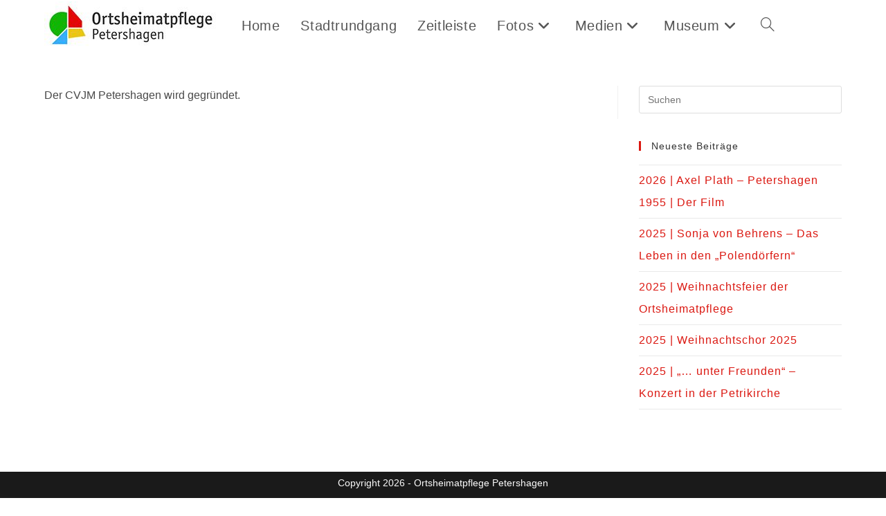

--- FILE ---
content_type: text/html; charset=UTF-8
request_url: https://www.heimatpflege-petershagen.de/this-day-in-history/01-10-1950/
body_size: 77231
content:
<!DOCTYPE html>
<html class="html" dir="ltr" lang="de" prefix="og: https://ogp.me/ns#">
<head>
	<meta charset="UTF-8">
	<link rel="profile" href="https://gmpg.org/xfn/11">

	<title>1950-10-01 | Ortsheimatpflege Petershagen</title>

		<!-- All in One SEO 4.9.3 - aioseo.com -->
	<meta name="description" content="Der CVJM Petershagen wird gegründet." />
	<meta name="robots" content="max-image-preview:large" />
	<link rel="canonical" href="https://www.heimatpflege-petershagen.de/this-day-in-history/01-10-1950/" />
	<meta name="generator" content="All in One SEO (AIOSEO) 4.9.3" />
		<meta property="og:locale" content="de_DE" />
		<meta property="og:site_name" content="Ortsheimatpflege Petershagen | Erschließung der Ortsgeschichte, Beobachtung des Lebens im Ort" />
		<meta property="og:type" content="article" />
		<meta property="og:title" content="1950-10-01 | Ortsheimatpflege Petershagen" />
		<meta property="og:description" content="Der CVJM Petershagen wird gegründet." />
		<meta property="og:url" content="https://www.heimatpflege-petershagen.de/this-day-in-history/01-10-1950/" />
		<meta property="og:image" content="https://www.heimatpflege-petershagen.de/wp-content/uploads/2020/04/cropped-Logo_OHP_250x71.jpg" />
		<meta property="og:image:secure_url" content="https://www.heimatpflege-petershagen.de/wp-content/uploads/2020/04/cropped-Logo_OHP_250x71.jpg" />
		<meta property="article:published_time" content="2020-07-11T07:36:44+00:00" />
		<meta property="article:modified_time" content="2020-07-11T07:36:44+00:00" />
		<meta name="twitter:card" content="summary" />
		<meta name="twitter:title" content="1950-10-01 | Ortsheimatpflege Petershagen" />
		<meta name="twitter:description" content="Der CVJM Petershagen wird gegründet." />
		<meta name="twitter:image" content="https://www.heimatpflege-petershagen.de/wp-content/uploads/2020/04/cropped-Logo_OHP_250x71.jpg" />
		<script type="application/ld+json" class="aioseo-schema">
			{"@context":"https:\/\/schema.org","@graph":[{"@type":"BreadcrumbList","@id":"https:\/\/www.heimatpflege-petershagen.de\/this-day-in-history\/01-10-1950\/#breadcrumblist","itemListElement":[{"@type":"ListItem","@id":"https:\/\/www.heimatpflege-petershagen.de#listItem","position":1,"name":"Home","item":"https:\/\/www.heimatpflege-petershagen.de","nextItem":{"@type":"ListItem","@id":"https:\/\/www.heimatpflege-petershagen.de\/this-day-in-history\/01-10-1950\/#listItem","name":"1950-10-01"}},{"@type":"ListItem","@id":"https:\/\/www.heimatpflege-petershagen.de\/this-day-in-history\/01-10-1950\/#listItem","position":2,"name":"1950-10-01","previousItem":{"@type":"ListItem","@id":"https:\/\/www.heimatpflege-petershagen.de#listItem","name":"Home"}}]},{"@type":"Organization","@id":"https:\/\/www.heimatpflege-petershagen.de\/#organization","name":"Verein der Ortsheimatpflege Petershagen e.V.","description":"Erschlie\u00dfung der Ortsgeschichte, Beobachtung des Lebens im Ort","url":"https:\/\/www.heimatpflege-petershagen.de\/","logo":{"@type":"ImageObject","url":"https:\/\/www.heimatpflege-petershagen.de\/wp-content\/uploads\/2024\/07\/Luckfiel-Original-Logo_OHP_50dpi.jpg","@id":"https:\/\/www.heimatpflege-petershagen.de\/this-day-in-history\/01-10-1950\/#organizationLogo","width":162,"height":162},"image":{"@id":"https:\/\/www.heimatpflege-petershagen.de\/this-day-in-history\/01-10-1950\/#organizationLogo"}},{"@type":"WebPage","@id":"https:\/\/www.heimatpflege-petershagen.de\/this-day-in-history\/01-10-1950\/#webpage","url":"https:\/\/www.heimatpflege-petershagen.de\/this-day-in-history\/01-10-1950\/","name":"1950-10-01 | Ortsheimatpflege Petershagen","description":"Der CVJM Petershagen wird gegr\u00fcndet.","inLanguage":"de-DE","isPartOf":{"@id":"https:\/\/www.heimatpflege-petershagen.de\/#website"},"breadcrumb":{"@id":"https:\/\/www.heimatpflege-petershagen.de\/this-day-in-history\/01-10-1950\/#breadcrumblist"},"datePublished":"2020-07-11T09:36:44+02:00","dateModified":"2020-07-11T09:36:44+02:00"},{"@type":"WebSite","@id":"https:\/\/www.heimatpflege-petershagen.de\/#website","url":"https:\/\/www.heimatpflege-petershagen.de\/","name":"Ortsheimatpflege Petershagen","alternateName":"Heimatpflege Petershagen","description":"Erschlie\u00dfung der Ortsgeschichte, Beobachtung des Lebens im Ort","inLanguage":"de-DE","publisher":{"@id":"https:\/\/www.heimatpflege-petershagen.de\/#organization"}}]}
		</script>
		<!-- All in One SEO -->

<meta name="viewport" content="width=device-width, initial-scale=1"><link rel="alternate" type="application/rss+xml" title="Ortsheimatpflege Petershagen &raquo; Feed" href="https://www.heimatpflege-petershagen.de/feed/" />
<link rel="alternate" type="application/rss+xml" title="Ortsheimatpflege Petershagen &raquo; Kommentar-Feed" href="https://www.heimatpflege-petershagen.de/comments/feed/" />
<link rel="alternate" title="oEmbed (JSON)" type="application/json+oembed" href="https://www.heimatpflege-petershagen.de/wp-json/oembed/1.0/embed?url=https%3A%2F%2Fwww.heimatpflege-petershagen.de%2Fthis-day-in-history%2F01-10-1950%2F" />
<link rel="alternate" title="oEmbed (XML)" type="text/xml+oembed" href="https://www.heimatpflege-petershagen.de/wp-json/oembed/1.0/embed?url=https%3A%2F%2Fwww.heimatpflege-petershagen.de%2Fthis-day-in-history%2F01-10-1950%2F&#038;format=xml" />
<style id='wp-img-auto-sizes-contain-inline-css'>
img:is([sizes=auto i],[sizes^="auto," i]){contain-intrinsic-size:3000px 1500px}
/*# sourceURL=wp-img-auto-sizes-contain-inline-css */
</style>
<style id='wp-emoji-styles-inline-css'>

	img.wp-smiley, img.emoji {
		display: inline !important;
		border: none !important;
		box-shadow: none !important;
		height: 1em !important;
		width: 1em !important;
		margin: 0 0.07em !important;
		vertical-align: -0.1em !important;
		background: none !important;
		padding: 0 !important;
	}
/*# sourceURL=wp-emoji-styles-inline-css */
</style>
<link rel='stylesheet' id='wp-block-library-css' href='https://www.heimatpflege-petershagen.de/wp-includes/css/dist/block-library/style.min.css?ver=6.9' media='all' />
<style id='wp-block-library-theme-inline-css'>
.wp-block-audio :where(figcaption){color:#555;font-size:13px;text-align:center}.is-dark-theme .wp-block-audio :where(figcaption){color:#ffffffa6}.wp-block-audio{margin:0 0 1em}.wp-block-code{border:1px solid #ccc;border-radius:4px;font-family:Menlo,Consolas,monaco,monospace;padding:.8em 1em}.wp-block-embed :where(figcaption){color:#555;font-size:13px;text-align:center}.is-dark-theme .wp-block-embed :where(figcaption){color:#ffffffa6}.wp-block-embed{margin:0 0 1em}.blocks-gallery-caption{color:#555;font-size:13px;text-align:center}.is-dark-theme .blocks-gallery-caption{color:#ffffffa6}:root :where(.wp-block-image figcaption){color:#555;font-size:13px;text-align:center}.is-dark-theme :root :where(.wp-block-image figcaption){color:#ffffffa6}.wp-block-image{margin:0 0 1em}.wp-block-pullquote{border-bottom:4px solid;border-top:4px solid;color:currentColor;margin-bottom:1.75em}.wp-block-pullquote :where(cite),.wp-block-pullquote :where(footer),.wp-block-pullquote__citation{color:currentColor;font-size:.8125em;font-style:normal;text-transform:uppercase}.wp-block-quote{border-left:.25em solid;margin:0 0 1.75em;padding-left:1em}.wp-block-quote cite,.wp-block-quote footer{color:currentColor;font-size:.8125em;font-style:normal;position:relative}.wp-block-quote:where(.has-text-align-right){border-left:none;border-right:.25em solid;padding-left:0;padding-right:1em}.wp-block-quote:where(.has-text-align-center){border:none;padding-left:0}.wp-block-quote.is-large,.wp-block-quote.is-style-large,.wp-block-quote:where(.is-style-plain){border:none}.wp-block-search .wp-block-search__label{font-weight:700}.wp-block-search__button{border:1px solid #ccc;padding:.375em .625em}:where(.wp-block-group.has-background){padding:1.25em 2.375em}.wp-block-separator.has-css-opacity{opacity:.4}.wp-block-separator{border:none;border-bottom:2px solid;margin-left:auto;margin-right:auto}.wp-block-separator.has-alpha-channel-opacity{opacity:1}.wp-block-separator:not(.is-style-wide):not(.is-style-dots){width:100px}.wp-block-separator.has-background:not(.is-style-dots){border-bottom:none;height:1px}.wp-block-separator.has-background:not(.is-style-wide):not(.is-style-dots){height:2px}.wp-block-table{margin:0 0 1em}.wp-block-table td,.wp-block-table th{word-break:normal}.wp-block-table :where(figcaption){color:#555;font-size:13px;text-align:center}.is-dark-theme .wp-block-table :where(figcaption){color:#ffffffa6}.wp-block-video :where(figcaption){color:#555;font-size:13px;text-align:center}.is-dark-theme .wp-block-video :where(figcaption){color:#ffffffa6}.wp-block-video{margin:0 0 1em}:root :where(.wp-block-template-part.has-background){margin-bottom:0;margin-top:0;padding:1.25em 2.375em}
/*# sourceURL=/wp-includes/css/dist/block-library/theme.min.css */
</style>
<style id='classic-theme-styles-inline-css'>
/*! This file is auto-generated */
.wp-block-button__link{color:#fff;background-color:#32373c;border-radius:9999px;box-shadow:none;text-decoration:none;padding:calc(.667em + 2px) calc(1.333em + 2px);font-size:1.125em}.wp-block-file__button{background:#32373c;color:#fff;text-decoration:none}
/*# sourceURL=/wp-includes/css/classic-themes.min.css */
</style>
<link rel='stylesheet' id='aioseo/css/src/vue/standalone/blocks/table-of-contents/global.scss-css' href='https://www.heimatpflege-petershagen.de/wp-content/plugins/all-in-one-seo-pack/dist/Lite/assets/css/table-of-contents/global.e90f6d47.css?ver=4.9.3' media='all' />
<style id='global-styles-inline-css'>
:root{--wp--preset--aspect-ratio--square: 1;--wp--preset--aspect-ratio--4-3: 4/3;--wp--preset--aspect-ratio--3-4: 3/4;--wp--preset--aspect-ratio--3-2: 3/2;--wp--preset--aspect-ratio--2-3: 2/3;--wp--preset--aspect-ratio--16-9: 16/9;--wp--preset--aspect-ratio--9-16: 9/16;--wp--preset--color--black: #000000;--wp--preset--color--cyan-bluish-gray: #abb8c3;--wp--preset--color--white: #ffffff;--wp--preset--color--pale-pink: #f78da7;--wp--preset--color--vivid-red: #cf2e2e;--wp--preset--color--luminous-vivid-orange: #ff6900;--wp--preset--color--luminous-vivid-amber: #fcb900;--wp--preset--color--light-green-cyan: #7bdcb5;--wp--preset--color--vivid-green-cyan: #00d084;--wp--preset--color--pale-cyan-blue: #8ed1fc;--wp--preset--color--vivid-cyan-blue: #0693e3;--wp--preset--color--vivid-purple: #9b51e0;--wp--preset--gradient--vivid-cyan-blue-to-vivid-purple: linear-gradient(135deg,rgb(6,147,227) 0%,rgb(155,81,224) 100%);--wp--preset--gradient--light-green-cyan-to-vivid-green-cyan: linear-gradient(135deg,rgb(122,220,180) 0%,rgb(0,208,130) 100%);--wp--preset--gradient--luminous-vivid-amber-to-luminous-vivid-orange: linear-gradient(135deg,rgb(252,185,0) 0%,rgb(255,105,0) 100%);--wp--preset--gradient--luminous-vivid-orange-to-vivid-red: linear-gradient(135deg,rgb(255,105,0) 0%,rgb(207,46,46) 100%);--wp--preset--gradient--very-light-gray-to-cyan-bluish-gray: linear-gradient(135deg,rgb(238,238,238) 0%,rgb(169,184,195) 100%);--wp--preset--gradient--cool-to-warm-spectrum: linear-gradient(135deg,rgb(74,234,220) 0%,rgb(151,120,209) 20%,rgb(207,42,186) 40%,rgb(238,44,130) 60%,rgb(251,105,98) 80%,rgb(254,248,76) 100%);--wp--preset--gradient--blush-light-purple: linear-gradient(135deg,rgb(255,206,236) 0%,rgb(152,150,240) 100%);--wp--preset--gradient--blush-bordeaux: linear-gradient(135deg,rgb(254,205,165) 0%,rgb(254,45,45) 50%,rgb(107,0,62) 100%);--wp--preset--gradient--luminous-dusk: linear-gradient(135deg,rgb(255,203,112) 0%,rgb(199,81,192) 50%,rgb(65,88,208) 100%);--wp--preset--gradient--pale-ocean: linear-gradient(135deg,rgb(255,245,203) 0%,rgb(182,227,212) 50%,rgb(51,167,181) 100%);--wp--preset--gradient--electric-grass: linear-gradient(135deg,rgb(202,248,128) 0%,rgb(113,206,126) 100%);--wp--preset--gradient--midnight: linear-gradient(135deg,rgb(2,3,129) 0%,rgb(40,116,252) 100%);--wp--preset--font-size--small: 13px;--wp--preset--font-size--medium: 20px;--wp--preset--font-size--large: 36px;--wp--preset--font-size--x-large: 42px;--wp--preset--spacing--20: 0.44rem;--wp--preset--spacing--30: 0.67rem;--wp--preset--spacing--40: 1rem;--wp--preset--spacing--50: 1.5rem;--wp--preset--spacing--60: 2.25rem;--wp--preset--spacing--70: 3.38rem;--wp--preset--spacing--80: 5.06rem;--wp--preset--shadow--natural: 6px 6px 9px rgba(0, 0, 0, 0.2);--wp--preset--shadow--deep: 12px 12px 50px rgba(0, 0, 0, 0.4);--wp--preset--shadow--sharp: 6px 6px 0px rgba(0, 0, 0, 0.2);--wp--preset--shadow--outlined: 6px 6px 0px -3px rgb(255, 255, 255), 6px 6px rgb(0, 0, 0);--wp--preset--shadow--crisp: 6px 6px 0px rgb(0, 0, 0);}:where(.is-layout-flex){gap: 0.5em;}:where(.is-layout-grid){gap: 0.5em;}body .is-layout-flex{display: flex;}.is-layout-flex{flex-wrap: wrap;align-items: center;}.is-layout-flex > :is(*, div){margin: 0;}body .is-layout-grid{display: grid;}.is-layout-grid > :is(*, div){margin: 0;}:where(.wp-block-columns.is-layout-flex){gap: 2em;}:where(.wp-block-columns.is-layout-grid){gap: 2em;}:where(.wp-block-post-template.is-layout-flex){gap: 1.25em;}:where(.wp-block-post-template.is-layout-grid){gap: 1.25em;}.has-black-color{color: var(--wp--preset--color--black) !important;}.has-cyan-bluish-gray-color{color: var(--wp--preset--color--cyan-bluish-gray) !important;}.has-white-color{color: var(--wp--preset--color--white) !important;}.has-pale-pink-color{color: var(--wp--preset--color--pale-pink) !important;}.has-vivid-red-color{color: var(--wp--preset--color--vivid-red) !important;}.has-luminous-vivid-orange-color{color: var(--wp--preset--color--luminous-vivid-orange) !important;}.has-luminous-vivid-amber-color{color: var(--wp--preset--color--luminous-vivid-amber) !important;}.has-light-green-cyan-color{color: var(--wp--preset--color--light-green-cyan) !important;}.has-vivid-green-cyan-color{color: var(--wp--preset--color--vivid-green-cyan) !important;}.has-pale-cyan-blue-color{color: var(--wp--preset--color--pale-cyan-blue) !important;}.has-vivid-cyan-blue-color{color: var(--wp--preset--color--vivid-cyan-blue) !important;}.has-vivid-purple-color{color: var(--wp--preset--color--vivid-purple) !important;}.has-black-background-color{background-color: var(--wp--preset--color--black) !important;}.has-cyan-bluish-gray-background-color{background-color: var(--wp--preset--color--cyan-bluish-gray) !important;}.has-white-background-color{background-color: var(--wp--preset--color--white) !important;}.has-pale-pink-background-color{background-color: var(--wp--preset--color--pale-pink) !important;}.has-vivid-red-background-color{background-color: var(--wp--preset--color--vivid-red) !important;}.has-luminous-vivid-orange-background-color{background-color: var(--wp--preset--color--luminous-vivid-orange) !important;}.has-luminous-vivid-amber-background-color{background-color: var(--wp--preset--color--luminous-vivid-amber) !important;}.has-light-green-cyan-background-color{background-color: var(--wp--preset--color--light-green-cyan) !important;}.has-vivid-green-cyan-background-color{background-color: var(--wp--preset--color--vivid-green-cyan) !important;}.has-pale-cyan-blue-background-color{background-color: var(--wp--preset--color--pale-cyan-blue) !important;}.has-vivid-cyan-blue-background-color{background-color: var(--wp--preset--color--vivid-cyan-blue) !important;}.has-vivid-purple-background-color{background-color: var(--wp--preset--color--vivid-purple) !important;}.has-black-border-color{border-color: var(--wp--preset--color--black) !important;}.has-cyan-bluish-gray-border-color{border-color: var(--wp--preset--color--cyan-bluish-gray) !important;}.has-white-border-color{border-color: var(--wp--preset--color--white) !important;}.has-pale-pink-border-color{border-color: var(--wp--preset--color--pale-pink) !important;}.has-vivid-red-border-color{border-color: var(--wp--preset--color--vivid-red) !important;}.has-luminous-vivid-orange-border-color{border-color: var(--wp--preset--color--luminous-vivid-orange) !important;}.has-luminous-vivid-amber-border-color{border-color: var(--wp--preset--color--luminous-vivid-amber) !important;}.has-light-green-cyan-border-color{border-color: var(--wp--preset--color--light-green-cyan) !important;}.has-vivid-green-cyan-border-color{border-color: var(--wp--preset--color--vivid-green-cyan) !important;}.has-pale-cyan-blue-border-color{border-color: var(--wp--preset--color--pale-cyan-blue) !important;}.has-vivid-cyan-blue-border-color{border-color: var(--wp--preset--color--vivid-cyan-blue) !important;}.has-vivid-purple-border-color{border-color: var(--wp--preset--color--vivid-purple) !important;}.has-vivid-cyan-blue-to-vivid-purple-gradient-background{background: var(--wp--preset--gradient--vivid-cyan-blue-to-vivid-purple) !important;}.has-light-green-cyan-to-vivid-green-cyan-gradient-background{background: var(--wp--preset--gradient--light-green-cyan-to-vivid-green-cyan) !important;}.has-luminous-vivid-amber-to-luminous-vivid-orange-gradient-background{background: var(--wp--preset--gradient--luminous-vivid-amber-to-luminous-vivid-orange) !important;}.has-luminous-vivid-orange-to-vivid-red-gradient-background{background: var(--wp--preset--gradient--luminous-vivid-orange-to-vivid-red) !important;}.has-very-light-gray-to-cyan-bluish-gray-gradient-background{background: var(--wp--preset--gradient--very-light-gray-to-cyan-bluish-gray) !important;}.has-cool-to-warm-spectrum-gradient-background{background: var(--wp--preset--gradient--cool-to-warm-spectrum) !important;}.has-blush-light-purple-gradient-background{background: var(--wp--preset--gradient--blush-light-purple) !important;}.has-blush-bordeaux-gradient-background{background: var(--wp--preset--gradient--blush-bordeaux) !important;}.has-luminous-dusk-gradient-background{background: var(--wp--preset--gradient--luminous-dusk) !important;}.has-pale-ocean-gradient-background{background: var(--wp--preset--gradient--pale-ocean) !important;}.has-electric-grass-gradient-background{background: var(--wp--preset--gradient--electric-grass) !important;}.has-midnight-gradient-background{background: var(--wp--preset--gradient--midnight) !important;}.has-small-font-size{font-size: var(--wp--preset--font-size--small) !important;}.has-medium-font-size{font-size: var(--wp--preset--font-size--medium) !important;}.has-large-font-size{font-size: var(--wp--preset--font-size--large) !important;}.has-x-large-font-size{font-size: var(--wp--preset--font-size--x-large) !important;}
:where(.wp-block-post-template.is-layout-flex){gap: 1.25em;}:where(.wp-block-post-template.is-layout-grid){gap: 1.25em;}
:where(.wp-block-term-template.is-layout-flex){gap: 1.25em;}:where(.wp-block-term-template.is-layout-grid){gap: 1.25em;}
:where(.wp-block-columns.is-layout-flex){gap: 2em;}:where(.wp-block-columns.is-layout-grid){gap: 2em;}
:root :where(.wp-block-pullquote){font-size: 1.5em;line-height: 1.6;}
/*# sourceURL=global-styles-inline-css */
</style>
<link rel='stylesheet' id='mapsmarkerpro-css' href='https://www.heimatpflege-petershagen.de/wp-content/plugins/maps-marker-pro/css/mapsmarkerpro.css?ver=4.31.3' media='all' />
<link rel='stylesheet' id='font-awesome-css' href='https://www.heimatpflege-petershagen.de/wp-content/themes/oceanwp/assets/fonts/fontawesome/css/all.min.css?ver=6.7.2' media='all' />
<link rel='stylesheet' id='simple-line-icons-css' href='https://www.heimatpflege-petershagen.de/wp-content/themes/oceanwp/assets/css/third/simple-line-icons.min.css?ver=2.4.0' media='all' />
<link rel='stylesheet' id='oceanwp-style-css' href='https://www.heimatpflege-petershagen.de/wp-content/themes/oceanwp/assets/css/style.min.css?ver=4.1.4' media='all' />
<style id='oceanwp-style-inline-css'>
div.wpforms-container-full .wpforms-form input[type=submit]:hover,
			div.wpforms-container-full .wpforms-form input[type=submit]:focus,
			div.wpforms-container-full .wpforms-form input[type=submit]:active,
			div.wpforms-container-full .wpforms-form button[type=submit]:hover,
			div.wpforms-container-full .wpforms-form button[type=submit]:focus,
			div.wpforms-container-full .wpforms-form button[type=submit]:active,
			div.wpforms-container-full .wpforms-form .wpforms-page-button:hover,
			div.wpforms-container-full .wpforms-form .wpforms-page-button:active,
			div.wpforms-container-full .wpforms-form .wpforms-page-button:focus {
				border: none;
			}
/*# sourceURL=oceanwp-style-inline-css */
</style>
<style id='borlabls-cookie-patch-elementor-inline-css'>
.elementor-wrapper .brlbs-cmpnt-content-blocker { position: absolute; top: 0; height: 100%; width: 100%; } .brlbs-hide { display: none; }
                .elementor-wrapper .brlbs-cmpnt-content-blocker .brlbs-cmpnt-cb-preset-c .brlbs-cmpnt-cb-main { margin-top: auto; margin-bottom: auto; }
                .elementor-widget-video .elementor-widget-container:has(.brlbs-cmpnt-content-blocker) { transform: none }
/*# sourceURL=borlabls-cookie-patch-elementor-inline-css */
</style>
<link rel='stylesheet' id='borlabs-cookie-custom-css' href='https://www.heimatpflege-petershagen.de/wp-content/cache/borlabs-cookie/1/borlabs-cookie-1-de.css?ver=3.3.23-57' media='all' />
<link rel='stylesheet' id='elementor-frontend-css' href='https://www.heimatpflege-petershagen.de/wp-content/plugins/elementor/assets/css/frontend.min.css?ver=3.34.2' media='all' />
<link rel='stylesheet' id='eael-general-css' href='https://www.heimatpflege-petershagen.de/wp-content/plugins/essential-addons-for-elementor-lite/assets/front-end/css/view/general.min.css?ver=6.5.8' media='all' />
<link rel='stylesheet' id='oe-widgets-style-css' href='https://www.heimatpflege-petershagen.de/wp-content/plugins/ocean-extra/assets/css/widgets.css?ver=6.9' media='all' />
<link rel='stylesheet' id='zotpress.shortcode.min.css-css' href='https://www.heimatpflege-petershagen.de/wp-content/plugins/zotpress/css/zotpress.shortcode.min.css?ver=7.4' media='all' />
<script src="https://www.heimatpflege-petershagen.de/wp-includes/js/jquery/jquery.min.js?ver=3.7.1" id="jquery-core-js"></script>
<script src="https://www.heimatpflege-petershagen.de/wp-includes/js/jquery/jquery-migrate.min.js?ver=3.4.1" id="jquery-migrate-js"></script>
<script data-no-optimize="1" data-no-minify="1" data-cfasync="false" src="https://www.heimatpflege-petershagen.de/wp-content/cache/borlabs-cookie/1/borlabs-cookie-config-de.json.js?ver=3.3.23-77" id="borlabs-cookie-config-js"></script>
<link rel="https://api.w.org/" href="https://www.heimatpflege-petershagen.de/wp-json/" /><link rel="EditURI" type="application/rsd+xml" title="RSD" href="https://www.heimatpflege-petershagen.de/xmlrpc.php?rsd" />
<meta name="generator" content="WordPress 6.9" />
<link rel='shortlink' href='https://www.heimatpflege-petershagen.de/?p=4825' />
<!-- Analytics by WP Statistics - https://wp-statistics.com -->
<meta name="generator" content="Elementor 3.34.2; features: e_font_icon_svg, additional_custom_breakpoints; settings: css_print_method-external, google_font-enabled, font_display-auto">
<script>
  window.brlbsWpStatisticsDOMContentLoadedHasAlreadyFired = false;
  document.addEventListener("DOMContentLoaded", function () {
    window.brlbsWpStatisticsDOMContentLoadedHasAlreadyFired = true;
  });
</script>			<style>
				.e-con.e-parent:nth-of-type(n+4):not(.e-lazyloaded):not(.e-no-lazyload),
				.e-con.e-parent:nth-of-type(n+4):not(.e-lazyloaded):not(.e-no-lazyload) * {
					background-image: none !important;
				}
				@media screen and (max-height: 1024px) {
					.e-con.e-parent:nth-of-type(n+3):not(.e-lazyloaded):not(.e-no-lazyload),
					.e-con.e-parent:nth-of-type(n+3):not(.e-lazyloaded):not(.e-no-lazyload) * {
						background-image: none !important;
					}
				}
				@media screen and (max-height: 640px) {
					.e-con.e-parent:nth-of-type(n+2):not(.e-lazyloaded):not(.e-no-lazyload),
					.e-con.e-parent:nth-of-type(n+2):not(.e-lazyloaded):not(.e-no-lazyload) * {
						background-image: none !important;
					}
				}
			</style>
			<link rel="icon" href="https://www.heimatpflege-petershagen.de/wp-content/uploads/2020/04/favicon-150x150.jpg" sizes="32x32" />
<link rel="icon" href="https://www.heimatpflege-petershagen.de/wp-content/uploads/2020/04/favicon-300x300.jpg" sizes="192x192" />
<link rel="apple-touch-icon" href="https://www.heimatpflege-petershagen.de/wp-content/uploads/2020/04/favicon-300x300.jpg" />
<meta name="msapplication-TileImage" content="https://www.heimatpflege-petershagen.de/wp-content/uploads/2020/04/favicon-300x300.jpg" />
		<style id="wp-custom-css">
			.elementor-widget-text-editor{color:#505050}.cool_timeline h1.timeline-main-title{visibility:hidden}.cool_timeline.cool-timeline-wrapper{margin:0 auto}a.read_more.ctl_read_more{color:#dd0000;text-decoration:none}.wp-caption-text{font-size:16px;color:#FF0000}.tdih_event_date{color:#333333;font-weight:600}.leaflet-container a{color:#ff0000}		</style>
		<!-- OceanWP CSS -->
<style type="text/css">
/* Colors */a:hover,a.light:hover,.theme-heading .text::before,.theme-heading .text::after,#top-bar-content >a:hover,#top-bar-social li.oceanwp-email a:hover,#site-navigation-wrap .dropdown-menu >li >a:hover,#site-header.medium-header #medium-searchform button:hover,.oceanwp-mobile-menu-icon a:hover,.blog-entry.post .blog-entry-header .entry-title a:hover,.blog-entry.post .blog-entry-readmore a:hover,.blog-entry.thumbnail-entry .blog-entry-category a,ul.meta li a:hover,.dropcap,.single nav.post-navigation .nav-links .title,body .related-post-title a:hover,body #wp-calendar caption,body .contact-info-widget.default i,body .contact-info-widget.big-icons i,body .custom-links-widget .oceanwp-custom-links li a:hover,body .custom-links-widget .oceanwp-custom-links li a:hover:before,body .posts-thumbnails-widget li a:hover,body .social-widget li.oceanwp-email a:hover,.comment-author .comment-meta .comment-reply-link,#respond #cancel-comment-reply-link:hover,#footer-widgets .footer-box a:hover,#footer-bottom a:hover,#footer-bottom #footer-bottom-menu a:hover,.sidr a:hover,.sidr-class-dropdown-toggle:hover,.sidr-class-menu-item-has-children.active >a,.sidr-class-menu-item-has-children.active >a >.sidr-class-dropdown-toggle,input[type=checkbox]:checked:before{color:#db1811}.single nav.post-navigation .nav-links .title .owp-icon use,.blog-entry.post .blog-entry-readmore a:hover .owp-icon use,body .contact-info-widget.default .owp-icon use,body .contact-info-widget.big-icons .owp-icon use{stroke:#db1811}input[type="button"],input[type="reset"],input[type="submit"],button[type="submit"],.button,#site-navigation-wrap .dropdown-menu >li.btn >a >span,.thumbnail:hover i,.thumbnail:hover .link-post-svg-icon,.post-quote-content,.omw-modal .omw-close-modal,body .contact-info-widget.big-icons li:hover i,body .contact-info-widget.big-icons li:hover .owp-icon,body div.wpforms-container-full .wpforms-form input[type=submit],body div.wpforms-container-full .wpforms-form button[type=submit],body div.wpforms-container-full .wpforms-form .wpforms-page-button,.woocommerce-cart .wp-element-button,.woocommerce-checkout .wp-element-button,.wp-block-button__link{background-color:#db1811}.widget-title{border-color:#db1811}blockquote{border-color:#db1811}.wp-block-quote{border-color:#db1811}#searchform-dropdown{border-color:#db1811}.dropdown-menu .sub-menu{border-color:#db1811}.blog-entry.large-entry .blog-entry-readmore a:hover{border-color:#db1811}.oceanwp-newsletter-form-wrap input[type="email"]:focus{border-color:#db1811}.social-widget li.oceanwp-email a:hover{border-color:#db1811}#respond #cancel-comment-reply-link:hover{border-color:#db1811}body .contact-info-widget.big-icons li:hover i{border-color:#db1811}body .contact-info-widget.big-icons li:hover .owp-icon{border-color:#db1811}#footer-widgets .oceanwp-newsletter-form-wrap input[type="email"]:focus{border-color:#db1811}input[type="button"]:hover,input[type="reset"]:hover,input[type="submit"]:hover,button[type="submit"]:hover,input[type="button"]:focus,input[type="reset"]:focus,input[type="submit"]:focus,button[type="submit"]:focus,.button:hover,.button:focus,#site-navigation-wrap .dropdown-menu >li.btn >a:hover >span,.post-quote-author,.omw-modal .omw-close-modal:hover,body div.wpforms-container-full .wpforms-form input[type=submit]:hover,body div.wpforms-container-full .wpforms-form button[type=submit]:hover,body div.wpforms-container-full .wpforms-form .wpforms-page-button:hover,.woocommerce-cart .wp-element-button:hover,.woocommerce-checkout .wp-element-button:hover,.wp-block-button__link:hover{background-color:#871908}table th,table td,hr,.content-area,body.content-left-sidebar #content-wrap .content-area,.content-left-sidebar .content-area,#top-bar-wrap,#site-header,#site-header.top-header #search-toggle,.dropdown-menu ul li,.centered-minimal-page-header,.blog-entry.post,.blog-entry.grid-entry .blog-entry-inner,.blog-entry.thumbnail-entry .blog-entry-bottom,.single-post .entry-title,.single .entry-share-wrap .entry-share,.single .entry-share,.single .entry-share ul li a,.single nav.post-navigation,.single nav.post-navigation .nav-links .nav-previous,#author-bio,#author-bio .author-bio-avatar,#author-bio .author-bio-social li a,#related-posts,#comments,.comment-body,#respond #cancel-comment-reply-link,#blog-entries .type-page,.page-numbers a,.page-numbers span:not(.elementor-screen-only),.page-links span,body #wp-calendar caption,body #wp-calendar th,body #wp-calendar tbody,body .contact-info-widget.default i,body .contact-info-widget.big-icons i,body .contact-info-widget.big-icons .owp-icon,body .contact-info-widget.default .owp-icon,body .posts-thumbnails-widget li,body .tagcloud a{border-color:}a{color:#db1811}a .owp-icon use{stroke:#db1811}a:hover{color:#db5753}a:hover .owp-icon use{stroke:#db5753}body .theme-button,body input[type="submit"],body button[type="submit"],body button,body .button,body div.wpforms-container-full .wpforms-form input[type=submit],body div.wpforms-container-full .wpforms-form button[type=submit],body div.wpforms-container-full .wpforms-form .wpforms-page-button,.woocommerce-cart .wp-element-button,.woocommerce-checkout .wp-element-button,.wp-block-button__link{border-color:#ffffff}body .theme-button:hover,body input[type="submit"]:hover,body button[type="submit"]:hover,body button:hover,body .button:hover,body div.wpforms-container-full .wpforms-form input[type=submit]:hover,body div.wpforms-container-full .wpforms-form input[type=submit]:active,body div.wpforms-container-full .wpforms-form button[type=submit]:hover,body div.wpforms-container-full .wpforms-form button[type=submit]:active,body div.wpforms-container-full .wpforms-form .wpforms-page-button:hover,body div.wpforms-container-full .wpforms-form .wpforms-page-button:active,.woocommerce-cart .wp-element-button:hover,.woocommerce-checkout .wp-element-button:hover,.wp-block-button__link:hover{border-color:#ffffff}body{color:#494949}h1{color:#dd0000}h2{color:#dd3333}/* OceanWP Style Settings CSS */.theme-button,input[type="submit"],button[type="submit"],button,.button,body div.wpforms-container-full .wpforms-form input[type=submit],body div.wpforms-container-full .wpforms-form button[type=submit],body div.wpforms-container-full .wpforms-form .wpforms-page-button{border-style:solid}.theme-button,input[type="submit"],button[type="submit"],button,.button,body div.wpforms-container-full .wpforms-form input[type=submit],body div.wpforms-container-full .wpforms-form button[type=submit],body div.wpforms-container-full .wpforms-form .wpforms-page-button{border-width:1px}form input[type="text"],form input[type="password"],form input[type="email"],form input[type="url"],form input[type="date"],form input[type="month"],form input[type="time"],form input[type="datetime"],form input[type="datetime-local"],form input[type="week"],form input[type="number"],form input[type="search"],form input[type="tel"],form input[type="color"],form select,form textarea,.woocommerce .woocommerce-checkout .select2-container--default .select2-selection--single{border-style:solid}body div.wpforms-container-full .wpforms-form input[type=date],body div.wpforms-container-full .wpforms-form input[type=datetime],body div.wpforms-container-full .wpforms-form input[type=datetime-local],body div.wpforms-container-full .wpforms-form input[type=email],body div.wpforms-container-full .wpforms-form input[type=month],body div.wpforms-container-full .wpforms-form input[type=number],body div.wpforms-container-full .wpforms-form input[type=password],body div.wpforms-container-full .wpforms-form input[type=range],body div.wpforms-container-full .wpforms-form input[type=search],body div.wpforms-container-full .wpforms-form input[type=tel],body div.wpforms-container-full .wpforms-form input[type=text],body div.wpforms-container-full .wpforms-form input[type=time],body div.wpforms-container-full .wpforms-form input[type=url],body div.wpforms-container-full .wpforms-form input[type=week],body div.wpforms-container-full .wpforms-form select,body div.wpforms-container-full .wpforms-form textarea{border-style:solid}form input[type="text"],form input[type="password"],form input[type="email"],form input[type="url"],form input[type="date"],form input[type="month"],form input[type="time"],form input[type="datetime"],form input[type="datetime-local"],form input[type="week"],form input[type="number"],form input[type="search"],form input[type="tel"],form input[type="color"],form select,form textarea{border-radius:3px}body div.wpforms-container-full .wpforms-form input[type=date],body div.wpforms-container-full .wpforms-form input[type=datetime],body div.wpforms-container-full .wpforms-form input[type=datetime-local],body div.wpforms-container-full .wpforms-form input[type=email],body div.wpforms-container-full .wpforms-form input[type=month],body div.wpforms-container-full .wpforms-form input[type=number],body div.wpforms-container-full .wpforms-form input[type=password],body div.wpforms-container-full .wpforms-form input[type=range],body div.wpforms-container-full .wpforms-form input[type=search],body div.wpforms-container-full .wpforms-form input[type=tel],body div.wpforms-container-full .wpforms-form input[type=text],body div.wpforms-container-full .wpforms-form input[type=time],body div.wpforms-container-full .wpforms-form input[type=url],body div.wpforms-container-full .wpforms-form input[type=week],body div.wpforms-container-full .wpforms-form select,body div.wpforms-container-full .wpforms-form textarea{border-radius:3px}/* Header */#site-header.has-header-media .overlay-header-media{background-color:rgba(0,0,0,0.5)}.effect-one #site-navigation-wrap .dropdown-menu >li >a.menu-link >span:after,.effect-three #site-navigation-wrap .dropdown-menu >li >a.menu-link >span:after,.effect-five #site-navigation-wrap .dropdown-menu >li >a.menu-link >span:before,.effect-five #site-navigation-wrap .dropdown-menu >li >a.menu-link >span:after,.effect-nine #site-navigation-wrap .dropdown-menu >li >a.menu-link >span:before,.effect-nine #site-navigation-wrap .dropdown-menu >li >a.menu-link >span:after{background-color:#dd0000}.effect-four #site-navigation-wrap .dropdown-menu >li >a.menu-link >span:before,.effect-four #site-navigation-wrap .dropdown-menu >li >a.menu-link >span:after,.effect-seven #site-navigation-wrap .dropdown-menu >li >a.menu-link:hover >span:after,.effect-seven #site-navigation-wrap .dropdown-menu >li.sfHover >a.menu-link >span:after{color:#dd0000}.effect-seven #site-navigation-wrap .dropdown-menu >li >a.menu-link:hover >span:after,.effect-seven #site-navigation-wrap .dropdown-menu >li.sfHover >a.menu-link >span:after{text-shadow:10px 0 #dd0000,-10px 0 #dd0000}#site-navigation-wrap .dropdown-menu >.current-menu-item >a,#site-navigation-wrap .dropdown-menu >.current-menu-ancestor >a,#site-navigation-wrap .dropdown-menu >.current-menu-item >a:hover,#site-navigation-wrap .dropdown-menu >.current-menu-ancestor >a:hover{color:#dd0000}.dropdown-menu .sub-menu{min-width:310px}.dropdown-menu ul li a.menu-link:hover{background-color:#e8e8e8}.dropdown-menu ul >.current-menu-item >a.menu-link{color:#dd0000}#sidr,#mobile-dropdown{background-color:#eaeaea}#sidr li,#sidr ul,#mobile-dropdown ul li,#mobile-dropdown ul li ul{border-color:#bababa}body .sidr a,body .sidr-class-dropdown-toggle,#mobile-dropdown ul li a,#mobile-dropdown ul li a .dropdown-toggle,#mobile-fullscreen ul li a,#mobile-fullscreen .oceanwp-social-menu.simple-social ul li a{color:#5d5d5d}#mobile-fullscreen a.close .close-icon-inner,#mobile-fullscreen a.close .close-icon-inner::after{background-color:#5d5d5d}body .sidr a:hover,body .sidr-class-dropdown-toggle:hover,body .sidr-class-dropdown-toggle .fa,body .sidr-class-menu-item-has-children.active >a,body .sidr-class-menu-item-has-children.active >a >.sidr-class-dropdown-toggle,#mobile-dropdown ul li a:hover,#mobile-dropdown ul li a .dropdown-toggle:hover,#mobile-dropdown .menu-item-has-children.active >a,#mobile-dropdown .menu-item-has-children.active >a >.dropdown-toggle,#mobile-fullscreen ul li a:hover,#mobile-fullscreen .oceanwp-social-menu.simple-social ul li a:hover{color:#ff0000}#mobile-fullscreen a.close:hover .close-icon-inner,#mobile-fullscreen a.close:hover .close-icon-inner::after{background-color:#ff0000}body .sidr-class-mobile-searchform input,#mobile-dropdown #mobile-menu-search form input{background-color:#ffffff}body .sidr-class-mobile-searchform input,body .sidr-class-mobile-searchform input:focus,#mobile-dropdown #mobile-menu-search form input,#mobile-fullscreen #mobile-search input,#mobile-fullscreen #mobile-search .search-text{color:#5d5d5d}.sidr-class-mobile-searchform button,#mobile-dropdown #mobile-menu-search form button{color:#5d5d5d}.sidr-class-mobile-searchform button .owp-icon use,#mobile-dropdown #mobile-menu-search form button .owp-icon use{stroke:#5d5d5d}.sidr-class-mobile-searchform button:hover,#mobile-dropdown #mobile-menu-search form button:hover{color:#ff0000}.sidr-class-mobile-searchform button:hover .owp-icon use,#mobile-dropdown #mobile-menu-search form button:hover .owp-icon use{stroke:#ff0000}/* Blog CSS */.ocean-single-post-header ul.meta-item li a:hover{color:#333333}/* Footer Widgets */#footer-widgets,#footer-widgets p,#footer-widgets li a:before,#footer-widgets .contact-info-widget span.oceanwp-contact-title,#footer-widgets .recent-posts-date,#footer-widgets .recent-posts-comments,#footer-widgets .widget-recent-posts-icons li .fa{color:#a0a0a0}/* Typography */body{font-size:16px;line-height:1.8}h1,h2,h3,h4,h5,h6,.theme-heading,.widget-title,.oceanwp-widget-recent-posts-title,.comment-reply-title,.entry-title,.sidebar-box .widget-title{line-height:1.4}h1{font-size:23px;line-height:1.4;letter-spacing:2px;text-transform:uppercase}h2{font-size:20px;line-height:1.4;font-weight:400}h3{font-size:18px;line-height:1.4}h4{font-size:17px;line-height:1.4}h5{font-size:14px;line-height:1.4}h6{font-size:15px;line-height:1.4}.page-header .page-header-title,.page-header.background-image-page-header .page-header-title{font-size:32px;line-height:1.4}.page-header .page-subheading{font-size:15px;line-height:1.8}.site-breadcrumbs,.site-breadcrumbs a{font-size:13px;line-height:1.4}#top-bar-content,#top-bar-social-alt{font-size:12px;line-height:1.8}#site-logo a.site-logo-text{font-size:24px;line-height:1.8}#site-navigation-wrap .dropdown-menu >li >a,#site-header.full_screen-header .fs-dropdown-menu >li >a,#site-header.top-header #site-navigation-wrap .dropdown-menu >li >a,#site-header.center-header #site-navigation-wrap .dropdown-menu >li >a,#site-header.medium-header #site-navigation-wrap .dropdown-menu >li >a,.oceanwp-mobile-menu-icon a{font-size:20px}.dropdown-menu ul li a.menu-link,#site-header.full_screen-header .fs-dropdown-menu ul.sub-menu li a{font-size:16px;line-height:1.2;letter-spacing:.6px;text-transform:none}.sidr-class-dropdown-menu li a,a.sidr-class-toggle-sidr-close,#mobile-dropdown ul li a,body #mobile-fullscreen ul li a{font-size:15px;line-height:1.8}@media screen and (max-width:480px){.sidr-class-dropdown-menu li a,a.sidr-class-toggle-sidr-close,#mobile-dropdown ul li a,body #mobile-fullscreen ul li a{font-size:16px}}.blog-entry.post .blog-entry-header .entry-title a{font-size:24px;line-height:1.4}.ocean-single-post-header .single-post-title{font-size:34px;line-height:1.4;letter-spacing:.6px}.ocean-single-post-header ul.meta-item li,.ocean-single-post-header ul.meta-item li a{font-size:13px;line-height:1.4;letter-spacing:.6px}.ocean-single-post-header .post-author-name,.ocean-single-post-header .post-author-name a{font-size:14px;line-height:1.4;letter-spacing:.6px}.ocean-single-post-header .post-author-description{font-size:12px;line-height:1.4;letter-spacing:.6px}.single-post .entry-title{line-height:1.4;letter-spacing:.6px}.single-post ul.meta li,.single-post ul.meta li a{font-size:14px;line-height:1.4;letter-spacing:.6px}.sidebar-box .widget-title,.sidebar-box.widget_block .wp-block-heading{font-size:14px;line-height:1;letter-spacing:1px}.sidebar-box,.footer-box{font-size:16px;line-height:2;letter-spacing:1px}#footer-widgets .footer-box .widget-title{font-size:16px;line-height:2;letter-spacing:1.5px}#footer-bottom #copyright{font-size:14px;line-height:1}#footer-bottom #footer-bottom-menu{font-size:12px;line-height:1}.woocommerce-store-notice.demo_store{line-height:2;letter-spacing:1.5px}.demo_store .woocommerce-store-notice__dismiss-link{line-height:2;letter-spacing:1.5px}.woocommerce ul.products li.product li.title h2,.woocommerce ul.products li.product li.title a{font-size:14px;line-height:1.5}.woocommerce ul.products li.product li.category,.woocommerce ul.products li.product li.category a{font-size:12px;line-height:1}.woocommerce ul.products li.product .price{font-size:18px;line-height:1}.woocommerce ul.products li.product .button,.woocommerce ul.products li.product .product-inner .added_to_cart{font-size:12px;line-height:1.5;letter-spacing:1px}.woocommerce ul.products li.owp-woo-cond-notice span,.woocommerce ul.products li.owp-woo-cond-notice a{font-size:16px;line-height:1;letter-spacing:1px;font-weight:600;text-transform:capitalize}.woocommerce div.product .product_title{font-size:24px;line-height:1.4;letter-spacing:.6px}.woocommerce div.product p.price{font-size:36px;line-height:1}.woocommerce .owp-btn-normal .summary form button.button,.woocommerce .owp-btn-big .summary form button.button,.woocommerce .owp-btn-very-big .summary form button.button{font-size:12px;line-height:1.5;letter-spacing:1px;text-transform:uppercase}.woocommerce div.owp-woo-single-cond-notice span,.woocommerce div.owp-woo-single-cond-notice a{font-size:18px;line-height:2;letter-spacing:1.5px;font-weight:600;text-transform:capitalize}.ocean-preloader--active .preloader-after-content{font-size:20px;line-height:1.8;letter-spacing:.6px}
</style></head>

<body class="wp-singular tdih_event-template-default single single-tdih_event postid-4825 wp-custom-logo wp-embed-responsive wp-theme-oceanwp oceanwp-theme dropdown-mobile no-header-border default-breakpoint has-sidebar content-right-sidebar page-header-disabled has-breadcrumbs has-fixed-footer has-parallax-footer elementor-default elementor-kit-54" itemscope="itemscope" itemtype="https://schema.org/WebPage">

	
	
	<div id="outer-wrap" class="site clr">

		<a class="skip-link screen-reader-text" href="#main">Zum Inhalt springen</a>

		
		<div id="wrap" class="clr">

			
			
<header id="site-header" class="minimal-header left-menu clr" data-height="74" itemscope="itemscope" itemtype="https://schema.org/WPHeader" role="banner">

	
					
			<div id="site-header-inner" class="clr container">

				
				

<div id="site-logo" class="clr" itemscope itemtype="https://schema.org/Brand" >

	
	<div id="site-logo-inner" class="clr">

		<a href="https://www.heimatpflege-petershagen.de/" class="custom-logo-link" rel="home"><img width="250" height="69" src="https://www.heimatpflege-petershagen.de/wp-content/uploads/2020/04/cropped-Logo_OHP_250x71.jpg" class="custom-logo" alt="Ortsheimatpflege Petershagen" decoding="async" srcset="https://www.heimatpflege-petershagen.de/wp-content/uploads/2020/04/cropped-Logo_OHP_250x71.jpg 1x, https://www.heimatpflege-petershagen.de/wp-content/uploads/2020/05/Logo_OHP_Retina_500.jpg 2x" /></a>
	</div><!-- #site-logo-inner -->

	
	
</div><!-- #site-logo -->

			<div id="site-navigation-wrap" class="clr">
			
			
			
			<nav id="site-navigation" class="navigation main-navigation clr" itemscope="itemscope" itemtype="https://schema.org/SiteNavigationElement" role="navigation" >

				<ul id="menu-hauptmenue" class="main-menu dropdown-menu sf-menu"><li id="menu-item-35" class="menu-item menu-item-type-post_type menu-item-object-page menu-item-home menu-item-35"><a href="https://www.heimatpflege-petershagen.de/" class="menu-link"><span class="text-wrap">Home</span></a></li><li id="menu-item-5484" class="menu-item menu-item-type-post_type menu-item-object-page menu-item-5484"><a href="https://www.heimatpflege-petershagen.de/stadtrundgang-petershagen/" class="menu-link"><span class="text-wrap">Stadtrundgang</span></a></li><li id="menu-item-34" class="menu-item menu-item-type-post_type menu-item-object-page menu-item-34"><a href="https://www.heimatpflege-petershagen.de/zeitreise/" class="menu-link"><span class="text-wrap">Zeitleiste</span></a></li><li id="menu-item-366" class="menu-item menu-item-type-custom menu-item-object-custom menu-item-has-children dropdown menu-item-366"><a href="#" class="menu-link"><span class="text-wrap">Fotos<i class="nav-arrow fa fa-angle-down" aria-hidden="true" role="img"></i></span></a>
<ul class="sub-menu">
	<li id="menu-item-390" class="menu-item menu-item-type-custom menu-item-object-custom menu-item-has-children dropdown menu-item-390"><a href="#" class="menu-link"><span class="text-wrap">Historische Fotos<i class="nav-arrow fa fa-angle-right" aria-hidden="true" role="img"></i></span></a>
	<ul class="sub-menu">
		<li id="menu-item-208" class="menu-item menu-item-type-post_type menu-item-object-page menu-item-208"><a href="https://www.heimatpflege-petershagen.de/2017-fotosammlung-panhoff/" class="menu-link"><span class="text-wrap">Sammlung Panhoff</span></a></li>		<li id="menu-item-4855" class="menu-item menu-item-type-post_type menu-item-object-page menu-item-4855"><a href="https://www.heimatpflege-petershagen.de/historische-fotos-petershagen-1955/" class="menu-link"><span class="text-wrap">Petershagen 1955</span></a></li>	</ul>
</li>	<li id="menu-item-391" class="menu-item menu-item-type-custom menu-item-object-custom menu-item-has-children dropdown menu-item-391"><a href="#" class="menu-link"><span class="text-wrap">Veranstaltungen<i class="nav-arrow fa fa-angle-right" aria-hidden="true" role="img"></i></span></a>
	<ul class="sub-menu">
		<li id="menu-item-71739" class="menu-item menu-item-type-post_type menu-item-object-page menu-item-71739"><a href="https://www.heimatpflege-petershagen.de/2025-ausstellung-gymnasium/" class="menu-link"><span class="text-wrap">2025 | Ausstellung – Gymnasium</span></a></li>		<li id="menu-item-211" class="menu-item menu-item-type-post_type menu-item-object-page menu-item-211"><a href="https://www.heimatpflege-petershagen.de/2020/04/29/2018-400-jahre-petrikirche-2/" class="menu-link"><span class="text-wrap">2018 | Ausstellung &#8211; Petrikirche</span></a></li>		<li id="menu-item-2314" class="menu-item menu-item-type-post_type menu-item-object-page menu-item-2314"><a href="https://www.heimatpflege-petershagen.de/2015/09/13/2015-ausstellung-zur-eroeffnung-des-a-traktes/" class="menu-link"><span class="text-wrap">2015 | Ausstellung – Lehrerseminar</span></a></li>		<li id="menu-item-4359" class="menu-item menu-item-type-post_type menu-item-object-page menu-item-4359"><a href="https://www.heimatpflege-petershagen.de/2020/07/06/2013-stadtteilfest-fischerstadt/" class="menu-link"><span class="text-wrap">2013 | Stadtteilfest – Fischerstadt</span></a></li>		<li id="menu-item-4133" class="menu-item menu-item-type-post_type menu-item-object-page menu-item-4133"><a href="https://www.heimatpflege-petershagen.de/2020/07/02/2008-ausstellung-oesper/" class="menu-link"><span class="text-wrap">2008 | Ausstellung – Ösper</span></a></li>		<li id="menu-item-5362" class="menu-item menu-item-type-post_type menu-item-object-page menu-item-5362"><a href="https://www.heimatpflege-petershagen.de/2020/07/20/2003-enthuellung-storchennest-am-kreisel/" class="menu-link"><span class="text-wrap">2003 | Einweihung – Storchennest</span></a></li>	</ul>
</li>	<li id="menu-item-2348" class="menu-item menu-item-type-custom menu-item-object-custom menu-item-has-children dropdown menu-item-2348"><a href="#" class="menu-link"><span class="text-wrap">Städtetouren<i class="nav-arrow fa fa-angle-right" aria-hidden="true" role="img"></i></span></a>
	<ul class="sub-menu">
		<li id="menu-item-207" class="menu-item menu-item-type-post_type menu-item-object-page menu-item-207"><a href="https://www.heimatpflege-petershagen.de/2020/04/29/2016-staedtetour-blomberg/" class="menu-link"><span class="text-wrap">2016 | Städtetour Blomberg</span></a></li>		<li id="menu-item-203" class="menu-item menu-item-type-post_type menu-item-object-page menu-item-203"><a href="https://www.heimatpflege-petershagen.de/2020/04/29/2014-staedtetour-loccum/" class="menu-link"><span class="text-wrap">2014 | Städtetour Loccum</span></a></li>		<li id="menu-item-205" class="menu-item menu-item-type-post_type menu-item-object-page menu-item-205"><a href="https://www.heimatpflege-petershagen.de/2020/04/29/2013-staedtetour-bueckeburg/" class="menu-link"><span class="text-wrap">2013 | Städtetour Bückeburg</span></a></li>		<li id="menu-item-206" class="menu-item menu-item-type-post_type menu-item-object-page menu-item-206"><a href="https://www.heimatpflege-petershagen.de/2020/04/29/2012-staedtetour-lemgo/" class="menu-link"><span class="text-wrap">2012 | Städtetour Lemgo</span></a></li>	</ul>
</li>	<li id="menu-item-2349" class="menu-item menu-item-type-custom menu-item-object-custom menu-item-has-children dropdown menu-item-2349"><a href="#" class="menu-link"><span class="text-wrap">Schnatgänge<i class="nav-arrow fa fa-angle-right" aria-hidden="true" role="img"></i></span></a>
	<ul class="sub-menu">
		<li id="menu-item-209" class="menu-item menu-item-type-post_type menu-item-object-page menu-item-209"><a href="https://www.heimatpflege-petershagen.de/2018-schnatgang-der-kulturgemeinschaft/" class="menu-link"><span class="text-wrap">2018 | Schnatgang</span></a></li>		<li id="menu-item-204" class="menu-item menu-item-type-post_type menu-item-object-page menu-item-204"><a href="https://www.heimatpflege-petershagen.de/2020/04/29/2016-schnatgang-der-kulturgemeinschaft/" class="menu-link"><span class="text-wrap">2016 | Schnatgang</span></a></li>	</ul>
</li></ul>
</li><li id="menu-item-2303" class="menu-item menu-item-type-custom menu-item-object-custom menu-item-has-children dropdown menu-item-2303"><a href="#" class="menu-link"><span class="text-wrap">Medien<i class="nav-arrow fa fa-angle-down" aria-hidden="true" role="img"></i></span></a>
<ul class="sub-menu">
	<li id="menu-item-395" class="menu-item menu-item-type-post_type menu-item-object-page menu-item-395"><a href="https://www.heimatpflege-petershagen.de/buecher/" class="menu-link"><span class="text-wrap">Bücher</span></a></li>	<li id="menu-item-2308" class="menu-item menu-item-type-post_type menu-item-object-page menu-item-2308"><a href="https://www.heimatpflege-petershagen.de/dvds/" class="menu-link"><span class="text-wrap">DVDs</span></a></li></ul>
</li><li id="menu-item-3110" class="menu-item menu-item-type-custom menu-item-object-custom menu-item-has-children dropdown menu-item-3110"><a href="#" class="menu-link"><span class="text-wrap">Museum<i class="nav-arrow fa fa-angle-down" aria-hidden="true" role="img"></i></span></a>
<ul class="sub-menu">
	<li id="menu-item-30" class="menu-item menu-item-type-post_type menu-item-object-page menu-item-30"><a href="https://www.heimatpflege-petershagen.de/quellen/" class="menu-link"><span class="text-wrap">Quellen</span></a></li>	<li id="menu-item-31" class="menu-item menu-item-type-post_type menu-item-object-page menu-item-31"><a href="https://www.heimatpflege-petershagen.de/museum/" class="menu-link"><span class="text-wrap">Themen</span></a></li></ul>
</li><li class="search-toggle-li" ><a href="https://www.heimatpflege-petershagen.de/#" class="site-search-toggle search-dropdown-toggle"><span class="screen-reader-text">Website-Suche umschalten</span><i class=" icon-magnifier" aria-hidden="true" role="img"></i></a></li></ul>
<div id="searchform-dropdown" class="header-searchform-wrap clr" >
	
<form aria-label="Diese Website durchsuchen" role="search" method="get" class="searchform" action="https://www.heimatpflege-petershagen.de/">	
	<input aria-label="Suchabfrage eingeben" type="search" id="ocean-search-form-1" class="field" autocomplete="off" placeholder="Suchen" name="s">
		</form>
</div><!-- #searchform-dropdown -->

			</nav><!-- #site-navigation -->

			
			
					</div><!-- #site-navigation-wrap -->
			
		
	
				
	
	<div class="oceanwp-mobile-menu-icon clr mobile-right">

		
		
		
		<a href="https://www.heimatpflege-petershagen.de/#mobile-menu-toggle" class="mobile-menu"  aria-label="Mobiles Menü">
							<i class="fa fa-bars" aria-hidden="true"></i>
								<span class="oceanwp-text">Menü</span>
				<span class="oceanwp-close-text">Schließen</span>
						</a>

		
		
		
	</div><!-- #oceanwp-mobile-menu-navbar -->

	

			</div><!-- #site-header-inner -->

			
<div id="mobile-dropdown" class="clr" >

	<nav class="clr" itemscope="itemscope" itemtype="https://schema.org/SiteNavigationElement">

		<ul id="menu-hauptmenue-1" class="menu"><li class="menu-item menu-item-type-post_type menu-item-object-page menu-item-home menu-item-35"><a href="https://www.heimatpflege-petershagen.de/">Home</a></li>
<li class="menu-item menu-item-type-post_type menu-item-object-page menu-item-5484"><a href="https://www.heimatpflege-petershagen.de/stadtrundgang-petershagen/">Stadtrundgang</a></li>
<li class="menu-item menu-item-type-post_type menu-item-object-page menu-item-34"><a href="https://www.heimatpflege-petershagen.de/zeitreise/">Zeitleiste</a></li>
<li class="menu-item menu-item-type-custom menu-item-object-custom menu-item-has-children menu-item-366"><a href="#">Fotos</a>
<ul class="sub-menu">
	<li class="menu-item menu-item-type-custom menu-item-object-custom menu-item-has-children menu-item-390"><a href="#">Historische Fotos</a>
	<ul class="sub-menu">
		<li class="menu-item menu-item-type-post_type menu-item-object-page menu-item-208"><a href="https://www.heimatpflege-petershagen.de/2017-fotosammlung-panhoff/">Sammlung Panhoff</a></li>
		<li class="menu-item menu-item-type-post_type menu-item-object-page menu-item-4855"><a href="https://www.heimatpflege-petershagen.de/historische-fotos-petershagen-1955/">Petershagen 1955</a></li>
	</ul>
</li>
	<li class="menu-item menu-item-type-custom menu-item-object-custom menu-item-has-children menu-item-391"><a href="#">Veranstaltungen</a>
	<ul class="sub-menu">
		<li class="menu-item menu-item-type-post_type menu-item-object-page menu-item-71739"><a href="https://www.heimatpflege-petershagen.de/2025-ausstellung-gymnasium/">2025 | Ausstellung – Gymnasium</a></li>
		<li class="menu-item menu-item-type-post_type menu-item-object-page menu-item-211"><a href="https://www.heimatpflege-petershagen.de/2020/04/29/2018-400-jahre-petrikirche-2/">2018 | Ausstellung &#8211; Petrikirche</a></li>
		<li class="menu-item menu-item-type-post_type menu-item-object-page menu-item-2314"><a href="https://www.heimatpflege-petershagen.de/2015/09/13/2015-ausstellung-zur-eroeffnung-des-a-traktes/">2015 | Ausstellung – Lehrerseminar</a></li>
		<li class="menu-item menu-item-type-post_type menu-item-object-page menu-item-4359"><a href="https://www.heimatpflege-petershagen.de/2020/07/06/2013-stadtteilfest-fischerstadt/">2013 | Stadtteilfest – Fischerstadt</a></li>
		<li class="menu-item menu-item-type-post_type menu-item-object-page menu-item-4133"><a href="https://www.heimatpflege-petershagen.de/2020/07/02/2008-ausstellung-oesper/">2008 | Ausstellung – Ösper</a></li>
		<li class="menu-item menu-item-type-post_type menu-item-object-page menu-item-5362"><a href="https://www.heimatpflege-petershagen.de/2020/07/20/2003-enthuellung-storchennest-am-kreisel/">2003 | Einweihung – Storchennest</a></li>
	</ul>
</li>
	<li class="menu-item menu-item-type-custom menu-item-object-custom menu-item-has-children menu-item-2348"><a href="#">Städtetouren</a>
	<ul class="sub-menu">
		<li class="menu-item menu-item-type-post_type menu-item-object-page menu-item-207"><a href="https://www.heimatpflege-petershagen.de/2020/04/29/2016-staedtetour-blomberg/">2016 | Städtetour Blomberg</a></li>
		<li class="menu-item menu-item-type-post_type menu-item-object-page menu-item-203"><a href="https://www.heimatpflege-petershagen.de/2020/04/29/2014-staedtetour-loccum/">2014 | Städtetour Loccum</a></li>
		<li class="menu-item menu-item-type-post_type menu-item-object-page menu-item-205"><a href="https://www.heimatpflege-petershagen.de/2020/04/29/2013-staedtetour-bueckeburg/">2013 | Städtetour Bückeburg</a></li>
		<li class="menu-item menu-item-type-post_type menu-item-object-page menu-item-206"><a href="https://www.heimatpflege-petershagen.de/2020/04/29/2012-staedtetour-lemgo/">2012 | Städtetour Lemgo</a></li>
	</ul>
</li>
	<li class="menu-item menu-item-type-custom menu-item-object-custom menu-item-has-children menu-item-2349"><a href="#">Schnatgänge</a>
	<ul class="sub-menu">
		<li class="menu-item menu-item-type-post_type menu-item-object-page menu-item-209"><a href="https://www.heimatpflege-petershagen.de/2018-schnatgang-der-kulturgemeinschaft/">2018 | Schnatgang</a></li>
		<li class="menu-item menu-item-type-post_type menu-item-object-page menu-item-204"><a href="https://www.heimatpflege-petershagen.de/2020/04/29/2016-schnatgang-der-kulturgemeinschaft/">2016 | Schnatgang</a></li>
	</ul>
</li>
</ul>
</li>
<li class="menu-item menu-item-type-custom menu-item-object-custom menu-item-has-children menu-item-2303"><a href="#">Medien</a>
<ul class="sub-menu">
	<li class="menu-item menu-item-type-post_type menu-item-object-page menu-item-395"><a href="https://www.heimatpflege-petershagen.de/buecher/">Bücher</a></li>
	<li class="menu-item menu-item-type-post_type menu-item-object-page menu-item-2308"><a href="https://www.heimatpflege-petershagen.de/dvds/">DVDs</a></li>
</ul>
</li>
<li class="menu-item menu-item-type-custom menu-item-object-custom menu-item-has-children menu-item-3110"><a href="#">Museum</a>
<ul class="sub-menu">
	<li class="menu-item menu-item-type-post_type menu-item-object-page menu-item-30"><a href="https://www.heimatpflege-petershagen.de/quellen/">Quellen</a></li>
	<li class="menu-item menu-item-type-post_type menu-item-object-page menu-item-31"><a href="https://www.heimatpflege-petershagen.de/museum/">Themen</a></li>
</ul>
</li>
<li class="search-toggle-li" ><a href="https://www.heimatpflege-petershagen.de/#" class="site-search-toggle search-dropdown-toggle"><span class="screen-reader-text">Website-Suche umschalten</span><i class=" icon-magnifier" aria-hidden="true" role="img"></i></a></li></ul>
<div id="mobile-menu-search" class="clr">
	<form aria-label="Diese Website durchsuchen" method="get" action="https://www.heimatpflege-petershagen.de/" class="mobile-searchform">
		<input aria-label="Suchabfrage eingeben" value="" class="field" id="ocean-mobile-search-2" type="search" name="s" autocomplete="off" placeholder="Suchen" />
		<button aria-label="Suche abschicken" type="submit" class="searchform-submit">
			<i class=" icon-magnifier" aria-hidden="true" role="img"></i>		</button>
					</form>
</div><!-- .mobile-menu-search -->

	</nav>

</div>

			
			
		
		
</header><!-- #site-header -->


			
			<main id="main" class="site-main clr"  role="main">

				
	
	<div id="content-wrap" class="container clr">

		
		<div id="primary" class="content-area clr">

			
			<div id="content" class="site-content clr">

				
				
<article id="post-4825">

	

<div class="entry-content clr" itemprop="text">
	<p>Der CVJM Petershagen wird gegründet.</p>

</div><!-- .entry -->


</article>

				
			</div><!-- #content -->

			
		</div><!-- #primary -->

		

<aside id="right-sidebar" class="sidebar-container widget-area sidebar-primary" itemscope="itemscope" itemtype="https://schema.org/WPSideBar" role="complementary" aria-label="Primäre Seitenleiste">

	
	<div id="right-sidebar-inner" class="clr">

		<div id="search-2" class="sidebar-box widget_search clr">
<form aria-label="Diese Website durchsuchen" role="search" method="get" class="searchform" action="https://www.heimatpflege-petershagen.de/">	
	<input aria-label="Suchabfrage eingeben" type="search" id="ocean-search-form-3" class="field" autocomplete="off" placeholder="Suchen" name="s">
		</form>
</div>
		<div id="recent-posts-2" class="sidebar-box widget_recent_entries clr">
		<h4 class="widget-title">Neueste Beiträge</h4>
		<ul>
											<li>
					<a href="https://www.heimatpflege-petershagen.de/2026/01/24/2026-axel-plath-petershagen-1955-der-film/">2026 | Axel Plath &#8211; Petershagen 1955 | Der Film</a>
									</li>
											<li>
					<a href="https://www.heimatpflege-petershagen.de/2025/12/27/2025-sonja-von-behrens-das-leben-in-den-polendoerfern/">2025 | Sonja von Behrens &#8211; Das Leben in den &#8222;Polendörfern&#8220;</a>
									</li>
											<li>
					<a href="https://www.heimatpflege-petershagen.de/2025/12/10/2025-weihnachtsfeier/">2025 | Weihnachtsfeier der Ortsheimatpflege</a>
									</li>
											<li>
					<a href="https://www.heimatpflege-petershagen.de/2025/12/09/2025-weihnachtschor-2025/">2025 | Weihnachtschor 2025</a>
									</li>
											<li>
					<a href="https://www.heimatpflege-petershagen.de/2025/12/02/2025-unter-freunden-konzert-in-der-petrikirche/">2025 | &#8222;&#8230; unter Freunden&#8220; &#8211; Konzert in der Petrikirche</a>
									</li>
					</ul>

		</div>
	</div><!-- #sidebar-inner -->

	
</aside><!-- #right-sidebar -->


	</div><!-- #content-wrap -->

	

	</main><!-- #main -->

	
	
	
		
<footer id="footer" class="site-footer parallax-footer" itemscope="itemscope" itemtype="https://schema.org/WPFooter" role="contentinfo">

	
	<div id="footer-inner" class="clr">

		

<div id="footer-widgets" class="oceanwp-row clr tablet-2-col mobile-1-col">

	
	<div class="footer-widgets-inner container">

					<div class="footer-box span_1_of_4 col col-1">
				<div id="text-5" class="footer-widget widget_text clr"><h4 class="widget-title">Postanschrift</h4>			<div class="textwidget"><p>Ortsheimatpflege<br />
Petershagen e.V.<br />
Liegnitzer Straße 4<br />
32469 Petershagen</p>
</div>
		</div>			</div><!-- .footer-one-box -->

							<div class="footer-box span_1_of_4 col col-2">
					<div id="text-6" class="footer-widget widget_text clr"><h4 class="widget-title">Verein</h4>			<div class="textwidget"><p><a href="/ziele-des-vereins">Leitbild und Ziele</a><br />
<a href="https://www.heimatpflege-petershagen.de/wp-content/uploads/2020/05/Aufnahmeantrag_2015.pdf" target="_blank" rel="noopener">Beitrittsformular [ pdf ]</a><br />
<a href="https://www.heimatpflege-petershagen.de/wp-content/uploads/2020/05/Satzung_VdOHP_2016-03-15.pdf" target="_blank" rel="noopener">Vereinssatzung [ pdf ]</a><br />
<a href="https://www.heimatpflege-petershagen.de/wp-content/uploads/2021/07/2021-07-24-OHP-Hygienekonzept.pdf">Hygienekonzept [ pdf ]</a></p>
</div>
		</div>				</div><!-- .footer-one-box -->
				
							<div class="footer-box span_1_of_4 col col-3 ">
					<div id="text-7" class="footer-widget widget_text clr"><h4 class="widget-title">Sonstiges</h4>			<div class="textwidget"><p><a href="/impressum">Impressum | Kontakt</a><br />
<a href="/datenschutzerklaerung">Datenschutz</a><br />
<a href="https://www.heimatpflege-petershagen.de/zuletzt-hinzugefuegt/">Zuletzt hinzugefügt</a></p>
</div>
		</div><div id="ocean_social-3" class="footer-widget widget-oceanwp-social social-widget clr">
				<ul class="oceanwp-social-icons no-transition style-colored">
					<li class="oceanwp-facebook"><a href="https://www.facebook.com/Ortsheimatpflege-Petershagen-104564558010656/" aria-label="Facebook"  target="_blank" rel="noopener noreferrer"><i class=" fab fa-facebook" aria-hidden="true" role="img"></i></a><span class="screen-reader-text">Opens in a new tab</span></li>				</ul>

				
			
		
			</div>				</div><!-- .footer-one-box -->
				
							<div class="footer-box span_1_of_4 col col-4">
					<div id="media_image-5" class="footer-widget widget_media_image clr"><h4 class="widget-title">Sponsoren</h4><a href="https://www.mhkbg.nrw/" target="_blank"><img width="265" height="49" src="https://www.heimatpflege-petershagen.de/wp-content/uploads/2020/07/NRW_MHKBG_270.jpg" class="image wp-image-5114  attachment-265x49 size-265x49" alt="" style="max-width: 100%; height: auto;" title="Sponsoren" decoding="async" /></a></div>				</div><!-- .footer-box -->
				
			
	</div><!-- .container -->

	
</div><!-- #footer-widgets -->



<div id="footer-bottom" class="clr no-footer-nav">

	
	<div id="footer-bottom-inner" class="container clr">

		
		
			<div id="copyright" class="clr" role="contentinfo">
				Copyright 2026 - Ortsheimatpflege Petershagen			</div><!-- #copyright -->

			
	</div><!-- #footer-bottom-inner -->

	
</div><!-- #footer-bottom -->


	</div><!-- #footer-inner -->

	
</footer><!-- #footer -->

	
	
</div><!-- #wrap -->


</div><!-- #outer-wrap -->



<a aria-label="Zum Seitenanfang scrollen" href="#" id="scroll-top" class="scroll-top-right"><i class=" fa fa-angle-up" aria-hidden="true" role="img"></i></a>




<script type="speculationrules">
{"prefetch":[{"source":"document","where":{"and":[{"href_matches":"/*"},{"not":{"href_matches":["/wp-*.php","/wp-admin/*","/wp-content/uploads/*","/wp-content/*","/wp-content/plugins/*","/wp-content/themes/oceanwp/*","/*\\?(.+)"]}},{"not":{"selector_matches":"a[rel~=\"nofollow\"]"}},{"not":{"selector_matches":".no-prefetch, .no-prefetch a"}}]},"eagerness":"conservative"}]}
</script>
<script type="module" src="https://www.heimatpflege-petershagen.de/wp-content/plugins/borlabs-cookie/assets/javascript/borlabs-cookie.min.js?ver=3.3.23" id="borlabs-cookie-core-js-module" data-cfasync="false" data-no-minify="1" data-no-optimize="1"></script>
<!--googleoff: all--><div data-nosnippet data-borlabs-cookie-consent-required='true' id='BorlabsCookieBox'></div><div id='BorlabsCookieWidget' class='brlbs-cmpnt-container'></div><!--googleon: all-->			<script>
				const lazyloadRunObserver = () => {
					const lazyloadBackgrounds = document.querySelectorAll( `.e-con.e-parent:not(.e-lazyloaded)` );
					const lazyloadBackgroundObserver = new IntersectionObserver( ( entries ) => {
						entries.forEach( ( entry ) => {
							if ( entry.isIntersecting ) {
								let lazyloadBackground = entry.target;
								if( lazyloadBackground ) {
									lazyloadBackground.classList.add( 'e-lazyloaded' );
								}
								lazyloadBackgroundObserver.unobserve( entry.target );
							}
						});
					}, { rootMargin: '200px 0px 200px 0px' } );
					lazyloadBackgrounds.forEach( ( lazyloadBackground ) => {
						lazyloadBackgroundObserver.observe( lazyloadBackground );
					} );
				};
				const events = [
					'DOMContentLoaded',
					'elementor/lazyload/observe',
				];
				events.forEach( ( event ) => {
					document.addEventListener( event, lazyloadRunObserver );
				} );
			</script>
			<script id="zotpress.dl.min.js-js-extra">
var zpDLAJAX = {"ajaxurl":"https://www.heimatpflege-petershagen.de/wp-admin/admin-ajax.php","zpDL_nonce":"ca28166923","action":"zpDLViaAJAX"};
//# sourceURL=zotpress.dl.min.js-js-extra
</script>
<script src="https://www.heimatpflege-petershagen.de/wp-content/plugins/zotpress/js/zotpress.dl.min.js?ver=7.4" id="zotpress.dl.min.js-js"></script>
<script id="zotpress.cite.min.js-js-extra">
var zpCiteAJAX = {"ajaxurl":"https://www.heimatpflege-petershagen.de/wp-admin/admin-ajax.php","zpCite_nonce":"f597520e3f","action":"zpCiteViaAJAX"};
//# sourceURL=zotpress.cite.min.js-js-extra
</script>
<script src="https://www.heimatpflege-petershagen.de/wp-content/plugins/zotpress/js/zotpress.cite.min.js?ver=7.4" id="zotpress.cite.min.js-js"></script>
<script src="https://www.heimatpflege-petershagen.de/wp-includes/js/imagesloaded.min.js?ver=5.0.0" id="imagesloaded-js"></script>
<script id="oceanwp-main-js-extra">
var oceanwpLocalize = {"nonce":"74276a5cc7","isRTL":"","menuSearchStyle":"drop_down","mobileMenuSearchStyle":"disabled","sidrSource":null,"sidrDisplace":"1","sidrSide":"left","sidrDropdownTarget":"link","verticalHeaderTarget":"link","customScrollOffset":"0","customSelects":".woocommerce-ordering .orderby, #dropdown_product_cat, .widget_categories select, .widget_archive select, .single-product .variations_form .variations select","loadMoreLoadingText":"Wird geladen\u00a0\u2026","ajax_url":"https://www.heimatpflege-petershagen.de/wp-admin/admin-ajax.php","oe_mc_wpnonce":"25dfae1943"};
//# sourceURL=oceanwp-main-js-extra
</script>
<script src="https://www.heimatpflege-petershagen.de/wp-content/themes/oceanwp/assets/js/theme.min.js?ver=4.1.4" id="oceanwp-main-js"></script>
<script src="https://www.heimatpflege-petershagen.de/wp-content/themes/oceanwp/assets/js/drop-down-mobile-menu.min.js?ver=4.1.4" id="oceanwp-drop-down-mobile-menu-js"></script>
<script src="https://www.heimatpflege-petershagen.de/wp-content/themes/oceanwp/assets/js/drop-down-search.min.js?ver=4.1.4" id="oceanwp-drop-down-search-js"></script>
<script src="https://www.heimatpflege-petershagen.de/wp-content/themes/oceanwp/assets/js/vendors/magnific-popup.min.js?ver=4.1.4" id="ow-magnific-popup-js"></script>
<script src="https://www.heimatpflege-petershagen.de/wp-content/themes/oceanwp/assets/js/ow-lightbox.min.js?ver=4.1.4" id="oceanwp-lightbox-js"></script>
<script src="https://www.heimatpflege-petershagen.de/wp-content/themes/oceanwp/assets/js/vendors/flickity.pkgd.min.js?ver=4.1.4" id="ow-flickity-js"></script>
<script src="https://www.heimatpflege-petershagen.de/wp-content/themes/oceanwp/assets/js/ow-slider.min.js?ver=4.1.4" id="oceanwp-slider-js"></script>
<script src="https://www.heimatpflege-petershagen.de/wp-content/themes/oceanwp/assets/js/scroll-effect.min.js?ver=4.1.4" id="oceanwp-scroll-effect-js"></script>
<script src="https://www.heimatpflege-petershagen.de/wp-content/themes/oceanwp/assets/js/scroll-top.min.js?ver=4.1.4" id="oceanwp-scroll-top-js"></script>
<script src="https://www.heimatpflege-petershagen.de/wp-content/themes/oceanwp/assets/js/select.min.js?ver=4.1.4" id="oceanwp-select-js"></script>
<script id="flickr-widget-script-js-extra">
var flickrWidgetParams = {"widgets":[]};
//# sourceURL=flickr-widget-script-js-extra
</script>
<script src="https://www.heimatpflege-petershagen.de/wp-content/plugins/ocean-extra/includes/widgets/js/flickr.min.js?ver=6.9" id="flickr-widget-script-js"></script>
<script id="wp-statistics-tracker-js-extra">
var WP_Statistics_Tracker_Object = {"requestUrl":"https://www.heimatpflege-petershagen.de/wp-json/wp-statistics/v2","ajaxUrl":"https://www.heimatpflege-petershagen.de/wp-admin/admin-ajax.php","hitParams":{"wp_statistics_hit":1,"source_type":"post_type_tdih_event","source_id":4825,"search_query":"","signature":"565e5a52ec28361e0ddd402e2b0f0330","endpoint":"hit"},"option":{"dntEnabled":"1","bypassAdBlockers":"","consentIntegration":{"name":"borlabs_cookie","status":{"has_consent":true,"track_anonymously":false}},"isPreview":false,"userOnline":false,"trackAnonymously":false,"isWpConsentApiActive":false,"consentLevel":"disabled"},"isLegacyEventLoaded":"","customEventAjaxUrl":"https://www.heimatpflege-petershagen.de/wp-admin/admin-ajax.php?action=wp_statistics_custom_event&nonce=3cc6d206a7","onlineParams":{"wp_statistics_hit":1,"source_type":"post_type_tdih_event","source_id":4825,"search_query":"","signature":"565e5a52ec28361e0ddd402e2b0f0330","action":"wp_statistics_online_check"},"jsCheckTime":"60000"};
//# sourceURL=wp-statistics-tracker-js-extra
</script>
<script data-borlabs-cookie-script-blocker-handle="wp-statistics-tracker" data-borlabs-cookie-script-blocker-id="wp-statistics" type='text/template' data-borlabs-cookie-script-blocker-src="https://www.heimatpflege-petershagen.de/wp-content/plugins/wp-statistics/assets/js/tracker.js?ver=14.16" id="wp-statistics-tracker-js"></script><script id="eael-general-js-extra">
var localize = {"ajaxurl":"https://www.heimatpflege-petershagen.de/wp-admin/admin-ajax.php","nonce":"ab4660b875","i18n":{"added":"Added ","compare":"Compare","loading":"Loading..."},"eael_translate_text":{"required_text":"is a required field","invalid_text":"Invalid","billing_text":"Billing","shipping_text":"Shipping","fg_mfp_counter_text":"of"},"page_permalink":"https://www.heimatpflege-petershagen.de/this-day-in-history/01-10-1950/","cart_redirectition":"","cart_page_url":"","el_breakpoints":{"mobile":{"label":"Mobil Hochformat","value":767,"default_value":767,"direction":"max","is_enabled":true},"mobile_extra":{"label":"Mobil Querformat","value":880,"default_value":880,"direction":"max","is_enabled":false},"tablet":{"label":"Tablet Hochformat","value":1024,"default_value":1024,"direction":"max","is_enabled":true},"tablet_extra":{"label":"Tablet Querformat","value":1200,"default_value":1200,"direction":"max","is_enabled":false},"laptop":{"label":"Laptop","value":1366,"default_value":1366,"direction":"max","is_enabled":false},"widescreen":{"label":"Breitbild","value":2400,"default_value":2400,"direction":"min","is_enabled":false}}};
//# sourceURL=eael-general-js-extra
</script>
<script src="https://www.heimatpflege-petershagen.de/wp-content/plugins/essential-addons-for-elementor-lite/assets/front-end/js/view/general.min.js?ver=6.5.8" id="eael-general-js"></script>
<script id="wp-emoji-settings" type="application/json">
{"baseUrl":"https://s.w.org/images/core/emoji/17.0.2/72x72/","ext":".png","svgUrl":"https://s.w.org/images/core/emoji/17.0.2/svg/","svgExt":".svg","source":{"concatemoji":"https://www.heimatpflege-petershagen.de/wp-includes/js/wp-emoji-release.min.js?ver=6.9"}}
</script>
<script type="module">
/*! This file is auto-generated */
const a=JSON.parse(document.getElementById("wp-emoji-settings").textContent),o=(window._wpemojiSettings=a,"wpEmojiSettingsSupports"),s=["flag","emoji"];function i(e){try{var t={supportTests:e,timestamp:(new Date).valueOf()};sessionStorage.setItem(o,JSON.stringify(t))}catch(e){}}function c(e,t,n){e.clearRect(0,0,e.canvas.width,e.canvas.height),e.fillText(t,0,0);t=new Uint32Array(e.getImageData(0,0,e.canvas.width,e.canvas.height).data);e.clearRect(0,0,e.canvas.width,e.canvas.height),e.fillText(n,0,0);const a=new Uint32Array(e.getImageData(0,0,e.canvas.width,e.canvas.height).data);return t.every((e,t)=>e===a[t])}function p(e,t){e.clearRect(0,0,e.canvas.width,e.canvas.height),e.fillText(t,0,0);var n=e.getImageData(16,16,1,1);for(let e=0;e<n.data.length;e++)if(0!==n.data[e])return!1;return!0}function u(e,t,n,a){switch(t){case"flag":return n(e,"\ud83c\udff3\ufe0f\u200d\u26a7\ufe0f","\ud83c\udff3\ufe0f\u200b\u26a7\ufe0f")?!1:!n(e,"\ud83c\udde8\ud83c\uddf6","\ud83c\udde8\u200b\ud83c\uddf6")&&!n(e,"\ud83c\udff4\udb40\udc67\udb40\udc62\udb40\udc65\udb40\udc6e\udb40\udc67\udb40\udc7f","\ud83c\udff4\u200b\udb40\udc67\u200b\udb40\udc62\u200b\udb40\udc65\u200b\udb40\udc6e\u200b\udb40\udc67\u200b\udb40\udc7f");case"emoji":return!a(e,"\ud83e\u1fac8")}return!1}function f(e,t,n,a){let r;const o=(r="undefined"!=typeof WorkerGlobalScope&&self instanceof WorkerGlobalScope?new OffscreenCanvas(300,150):document.createElement("canvas")).getContext("2d",{willReadFrequently:!0}),s=(o.textBaseline="top",o.font="600 32px Arial",{});return e.forEach(e=>{s[e]=t(o,e,n,a)}),s}function r(e){var t=document.createElement("script");t.src=e,t.defer=!0,document.head.appendChild(t)}a.supports={everything:!0,everythingExceptFlag:!0},new Promise(t=>{let n=function(){try{var e=JSON.parse(sessionStorage.getItem(o));if("object"==typeof e&&"number"==typeof e.timestamp&&(new Date).valueOf()<e.timestamp+604800&&"object"==typeof e.supportTests)return e.supportTests}catch(e){}return null}();if(!n){if("undefined"!=typeof Worker&&"undefined"!=typeof OffscreenCanvas&&"undefined"!=typeof URL&&URL.createObjectURL&&"undefined"!=typeof Blob)try{var e="postMessage("+f.toString()+"("+[JSON.stringify(s),u.toString(),c.toString(),p.toString()].join(",")+"));",a=new Blob([e],{type:"text/javascript"});const r=new Worker(URL.createObjectURL(a),{name:"wpTestEmojiSupports"});return void(r.onmessage=e=>{i(n=e.data),r.terminate(),t(n)})}catch(e){}i(n=f(s,u,c,p))}t(n)}).then(e=>{for(const n in e)a.supports[n]=e[n],a.supports.everything=a.supports.everything&&a.supports[n],"flag"!==n&&(a.supports.everythingExceptFlag=a.supports.everythingExceptFlag&&a.supports[n]);var t;a.supports.everythingExceptFlag=a.supports.everythingExceptFlag&&!a.supports.flag,a.supports.everything||((t=a.source||{}).concatemoji?r(t.concatemoji):t.wpemoji&&t.twemoji&&(r(t.twemoji),r(t.wpemoji)))});
//# sourceURL=https://www.heimatpflege-petershagen.de/wp-includes/js/wp-emoji-loader.min.js
</script>
</body>
</html><!-- WP Fastest Cache file was created in 2.399 seconds, on 24. January 2026 @ 14:51 -->